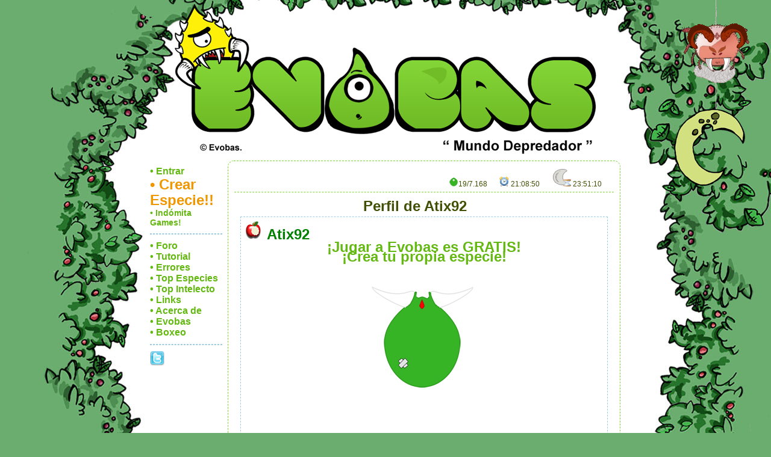

--- FILE ---
content_type: text/html; charset=UTF-8
request_url: https://www.depredador.evobas.org/evobas-perfil-Atix92.html
body_size: 3247
content:
<!DOCTYPE html>
<html lang="es">
<head>
<meta charset="UTF-8">
<title>..:: Perfil de Atix92  ::.. || Mundo Depredador  "Evobas" ||</title>
<meta name="Author" content="Indomita.org" />
<meta name="Description" content="Especie: Atix92 - Adultos: 78 - Dieta: Herbívoro - Desplazamiento: Vuela - Reproducción: Ovíparo - Tamaño: Diminuto - Hábito: Diurno - Estado: Salvaje" />
<meta name="Keywords" content="Online, Ocio, Entretenimiento, Juego Web, web browser,evoba, juego online gratuito, free game onlinejuegos de rol, juegos de rol en línea,juegos de estrategia en línea, especies, criaturas, juegos en línea, Games, juegos de estrategia y rol en línea gratis, Online-Games, Browser-Games, babosas, Web-Games, Internet-Games, combate, luchar gratis, juegos, juegos en línea, juegos online, juegos en Internet, Online, Internet, en línea,  juegos gratis, jugar gratis, www juegos en línea es, onlinegames, juegos en línea, webgames, juegos web, jugar en línea, jugar en Internet, Juegos-Online, Games-Online, juegos-gratis" />	
<meta http-equiv="robots" content="all" />
<meta http-equiv="Content-Type" content="text/html; charset=UTF-8" />	
<meta http-equiv="Content-Security-Policy" content="script-src 'unsafe-eval' 'unsafe-inline' 'self'  ; style-src 'self' 'unsafe-inline'; img-src 'self'  ; frame-src ; object-src 'none'" /><base href="https://www.depredador.evobas.org/" />
<meta name="verify-v1" content="0D266FthxTL/iuQoJuzO3+i9o0ElA0GcuZc2JzW3FhY=" />
<link rel="shortcut icon" href="images/babo.ico">
<link rel="stylesheet" href="css/style24.css" type="text/css" />
<meta property="og:title" content="Especie Atix92 de Evobas" /><meta property="og:type" content="game" /><meta property="og:url" content="https://www.depredador.evobas.org/evobas-perfil-Atix92.html" /><meta property="og:image" content="https://www.depredador.evobas.org/avatar/Atix92.png" /><meta property="og:site_name" content="Evobas" /><meta property="og:description" content="Especie: Atix92 - Adultos: 78 - Dieta: Herbívoro - Desplazamiento: Vuela - Reproducción: Ovíparo - Tamaño: Diminuto - Hábito: Diurno - Estado: Salvaje" /></head><body>
<div id="main">
<div id="cabecera"><a name="top"></a>
<br/><div class="tcenter"><a href="https://www.depredador.evobas.org/" id="tip4" ><img src="i/mundo-depredador.png" alt="mundo depredador"></a></div></div>

<div id="menu_izquierda">
<p class="h2"><a href="evobas-login.html"  id="tip14" >• Entrar</a></p>
		<p class="h1"><a href="evobas-apuntame.html" class="torange" id="tip15" >• Crear Especie!!</a></p><p class="h3"><a href="https://www.indomita.org/index.php?d1=login&d2=go&d3=depredador"  id="tip16" >• Indómita Games!</a></p><hr/>			
<p class="h2"><a href="https://www.foro.indomita.org" target="foro_ventana"> • Foro</a></p>				
<p class="h2"><a href="https://www.evobas.org/evobas_tutorial.html" target="otra_ventana"> • Tutorial</a></p>
<p class="h2"><a href="https://www.foro.indomita.org/index.php/board,6.0.html" target="foro_ventana" id="tip17" > • Errores</a></p>
<p class="h2"><a href="evobas-evolucion.html"  id="tip18" > • Top Especies</a></p>
<p class="h2"><a href="evobas-evolucion_civ.html"  id="tip19" > • Top Intelecto</a></p>	
<p class="h2"><a href="https://www.foro.indomita.org/index.php/topic,238.0.html"  id="tip20"  target="foro_ventana"> • Links</a></p>
<p class="h2"><a href="https://www.evobas.org/evobas_acercade.html" target="otra_ventana"> • Acerca de</a></p>
<p class="h2"><a href="https://www.evobas.org/" target="otra_ventana"> • Evobas</a></p>
<p class="h2"><a href="https://www.kobox.org"  id="tip21"  target="kobox"> • Boxeo</a></p>
<hr/><p> <a href="https://twitter.com/Evobas" rel="nofollow" target="twitter"  id="tip22" ><img src="images/twitter.png" alt="evobas twitter"/></a> 
</p>			
</div>
<div id="contenido">
	<div id="info"></div>
	<div id="einfo"></div>
	<div id="muestra">
	<div id="detalles_player"><div class="detalles_link" id="tip1" >
			<img src="images/periodo_nocturno.png"> <span id="tr1">-</span>	<script type='text/javascript'>v=new Date();var tr1=document.getElementById('tr1');function timr1(){n=new Date();s=85872-Math.round((n.getTime()-v.getTime())/1000.);m=0;h=0;if(s<0){tr1.innerHTML='---';if(1==1) document.location=document.location; else if(1>0) ira('1');}else{if(s>59){m=Math.floor(s/60);s=s-m*60}if(m>59){h=Math.floor(m/60);m=m-h*60}if(s<10){s='0'+s}if(m<10){m='0'+m}if(h<10){h='0'+h}tr1.innerHTML=' '+h+':'+m+':'+s+'';window.setTimeout('timr1();',999);}}timr1();	</script>
		</div>
		<div class="detalles_link" id="tip2" >
			<br/><img src="images/reloj.png"><span id="tr2">2026-01-15 21:08:48</span>	<script type='text/javascript'>v=new Date();var tr2=document.getElementById('tr2');function timr2(){n=new Date();s=76128+Math.round((n.getTime()-v.getTime())/1000.);m=0;h=0;if(s<0){tr2.innerHTML='---';if(1==1) document.location=document.location; else if(1>0) ira('1');}else{if(s>59){m=Math.floor(s/60);s=s-m*60}if(m>59){h=Math.floor(m/60);m=m-h*60}if(s<10){s='0'+s}if(m<10){m='0'+m}if(h<10){h='0'+h}tr2.innerHTML=' '+h+':'+m+':'+s+'';window.setTimeout('timr2();',999);}}timr2();	</script>
		</div>
		<div class="detalles_link" id="tip3" >
			<br/><img src="images/min_babosa_base.png">19/7.168
		</div><div class="clear"></div></div>
			<div class="submenu"></div>
			<div id="mimuestra"><h1>Perfil de Atix92</h1><table class="b t_datos t_bordeo">
		 <tr><th colspan=3 class="ok mbrutal"><span  id="tip5" ><img src="images/med_manzana_mordida.png"></span> Atix92 <tr><th colspan=3 class="tcenter"><h1><a href="evobas-apuntame-Atix92.html" title="Jugar a Evobas es GRATIS">¡Jugar a Evobas es GRATIS!<br/>¡Crea tu propia especie!</a></h1><h2 class="tright"><tr><th colspan=3><div class="fright"></div><br/> <div class="tcenter"><img src="i/blank.gif" alt="herramienta2" width="125"/><img src="avatar/Atix92.png?semilla=432" alt="evobas" width="250" height="250" class="mipuzzle t" title="Especie - Atix92"/> <img src="i/blank.gif" alt="herramienta2" width="125"/><div class="tcenter culto"><img src="i/blank.gif" alt="herramienta2" width="125"/></div></div><div class="fleft ok" id="tip6" >+ 1 <img src="images/bien.png" alt="karma"/></div> <div class="tright"><br/><a href="puzzle" id="puzzle">[Puzzle Avatar] </a></div>
		 <tr><th colspan=3><hr class="t_bordeo_verde"><tr><th>Descripción<tr><th colspan=3 class="text_desc"><tr><th colspan=3><hr class="t_bordeo_verde">
		 <tr>
			<th>Adultos<th>Crías
		<tr>
			<td class="mbrutal tcenter" id="tip7" > 78 <img src="images/med_babosa_base.png">
			<td class="mbrutal tcenter" id="tip8" >0 <img src="images/min_cria.png" ><tr><th colspan=3><hr class="t_bordeo_verde">
		 <tr>
			 <th>Movimiento<th>Reproducción	
		 <tr>
			 <td class="tcenter" id="tip9" >
				<img src="images/vuela.gif" >
			 <td class="tcenter" id="tip10" >
				 <img src="images/oviparo.png"> 
			
		 <tr>
			 <th>Tamaño<th>Hábito
		 <tr>
			 <td class="tcenter" id="tip11" ><img src="images/tam-diminuto.png">
			 <td class="tcenter" id="tip12" >
				<img src="images/diurno.png"> </span>	

		<tr><th colspan=3><hr class="t_bordeo_verde">
		 <tr>
			 <th colspan=3>Habilidades
		 <tr>
			 <td colspan=3 class="tcenter">
		</table></div>				
	<div class="fright"><a  id="tip13"  onclick="irancla('#top')" class="h1 puntero">Top !</a></div>
	<div class="clear"></div>

	</div>
</div>

<br/>
<div id="pie">		
	<div id="pie_texto" class="tcenter">• 
		<a href="https://www.evobas.org/" Target="otra_ventana">Evobas</a> • 
		<a href="https://www.evobas.org/evobas_tutorial.html" Target="otra_ventana">Tutorial</a> • 
		<a href="https://www.foro.indomita.org" Target="foro_ventana">Foro</a>
		<a href="https://www.indomita.org/contactar.html" Target="otra_ventana">Contactar</a> • 
		<br/> • <a href="https://www.indomita.org/avisolegal.html" Target="otra_ventana">Aviso Legal</a> • 
		<a href="https://www.indomita.org/privacidad.html" Target="otra_ventana">Política de Privacidad</a> • 
		<a href="https://www.indomita.org/cookies.html" Target="otra_ventana">Cookies</a> • 
		<br>
		<a href="https://www.indomita.org/avisolegal.html"  Target="otra_ventana"><h1>Copyright © 2026 Indómita</h1></a>
		<br/><a href="https://www.kobox.org" title="Boxeo Gratis">Boxeo Gratis</a> • <a href="https://www.evobas.org" title="Evolución Gratis">Evolución Gratis</a>
		<br><a href="evobas-actulog.html" >Ver. 0.1.0</a>
	</div>
</div>		
</div>
<script src="js/evobas.min15.js" type="text/javascript"></script><script type="text/javascript">	
	var evobas_regalo_img='';	
	var widaca_carga='luna';
	var widaca_e='';
	$(document).ready(function(){		
		goMagic();
		$("#tip1").myTip({content: '<div class="h2">Próximo cambio de periodo</div><div class="ok"><br /><p class="ok mmbrutal tcenter">16/01/26<br>21:00:00</p></div>', tooltipId: 'myToolTipL', inRight: false});$("#tip2").myTip({content: '<div class="h2">Hora Actual</div>'});$("#tip3").myTip({content: '<div class="h2">Especies Conectadas / Especies Totales</div>'});$("#tip4").myTip({content: '<div class="h2">Bienvenido a Evobas :D</div>'});$("#tip5").myTip({content: '<div class="h2">Dieta Alimenticia</div><div class="ok"><br />Herbívoro<br /> 98,95% <img src="images/min_manzana_mordida.png" alt="fruta" /><br /> 1,05% <img src="images/min_carne.png" alt="carne" /></div><div class="des"><br />Las criaturas herbívoras comen principalmente fruta.</div>'});$("#tip6").myTip({content: '<div class="h2">Karma</div><div class="ok"><br />Un karma positivo otorga puntos sociales extra cada Domingo :D</div><div class="des"><br />El karma de una especie es la suma del amor y del odio dado por otras especies.</div>'});$("#tip7").myTip({content: '<div class="h2">Adultos</div>'});$("#tip8").myTip({content: '<div class="h2">Crías</div>'});$("#tip9").myTip({content: '<div class="h2">Vuela</div>'});$("#tip10").myTip({content: '<div class="h2">Ovíparo</div>'});$("#tip11").myTip({content: '<div class="h2">Diminuto</div>'});$("#tip12").myTip({content: '<div class="h2">Hábito Diurno</div>'});$("#tip13").myTip({content: '<div class="h2">Ir arriba!!</div>'});$("#tip14").myTip({content: '<div class="h2">Entrar!</div>'});$("#tip15").myTip({content: '<div class="h2">Crear Especie!</div><div class="ok"><br />¡¡Evoluciona tu propia especie!!</div>'});$("#tip16").myTip({content: '<div class="h2">¡Conectar desde Indómita!</div>'});$("#tip17").myTip({content: '<div class="h2">Bugs&Errores</div><div class="des"><br />Si has encontrado un error dentro del juego debes comunicarlo.<br/>Puedes hacerlo en el foro o por e-mail.</div>'});$("#tip18").myTip({content: '<div class="h2">Pirámide Evolutiva</div>'});$("#tip19").myTip({content: '<div class="h2">Especies Desarrolladas</div>'});$("#tip20").myTip({content: '<div class="h2">Links de Interés</div>'});$("#tip21").myTip({content: '<div class="h2">Kobox - Boxeo Gratis</div>'});$("#tip22").myTip({content: '<div class="h2">Evobas en Twitter</div>'});$("#puzzle").click(function(){$(this).hide();puzzle_avatar();return false;});			  
		});	
</script></body>
</html>

--- FILE ---
content_type: text/css
request_url: https://www.depredador.evobas.org/css/style24.css
body_size: 4831
content:
/* Asunto: Evobas    Autor: Roberto Herrero     Fecha: 2008/06/27    http://www.indomita.org     Copyright (c) 2008 Roberto Herrero     Contacto: indomita@indomita.org */   *{margin:0;padding:0}html,body,div,span,applet,object,iframe,h1,h2,h3,h4,h5,h6,p,blockquote,pre,a,abbr,acronym,address,big,cite,code,del,dfn,em,font,img,ins,kbd,q,s,samp,small,strike,strong,sub,sup,tt,var,dl,dt,dd,ol,ul,li,fieldset,form,label,legend,table,caption,tbody,tfoot,thead,tr,th,td{margin:0;padding:0;border:0;outline:0;font-weight:inherit;font-style:inherit;font-size:100%;font-family:inherit;vertical-align:baseline}:focus{outline:0}table{border-collapse:separate;border-spacing:0}caption,th,td{text-align:left;font-weight:normal}a img,iframe{border:0}ol,ul{list-style:none}input,textarea,select,button{font-size:100%;font-family:inherit}select{margin:inherit}ol{margin-left:2em}.clearfix:after{content:".";display:block;height:0;clear:both;visibility:hidden}.clearfix{display:inline-block}* html .clearfix{height:1%}.clearfix{display:block}html{background:url('../i/t1-evobas.jpg') top center repeat-y #6bad6f}body{margin-top:-10px;text-align:center;width:100%;height:100%;color:#415005;font-family:arial,tahoma,sans-serif;font-size:12px;line-height:12pt;background:url('../i/t1-evobas-h.png') top center no-repeat}a{color:#63b811;font-weight:bold;text-decoration:none}a:hover{color:#ffa405;text-decoration:underline;background:white}hr{margin:10px 0 10px 0;border:1px dashed #9dcce2}.clear,.c{clear:both}.puntero,.p{cursor:pointer}.t{cursor:help}#main{text-align:left;width:800px;margin:0 auto;z-index:2;height:100%;min-height:600px;overflow:visible}#cab_interfaz{margin-top:10px;margin-left:100px}.cab_link{float:left;text-align:center}#banner{text-align:center;display:inline}#menu_izquierda{width:120px;min-height:400px;padding:9px;line-height:20pt;overflow:hidden;float:left}#contenido{width:630px;min-height:600px;padding:10px;border:1px dashed #81d334;float:left}#detalles_player{border-bottom:1px dashed #81d334;padding-bottom:5px}.detalles_link{float:right;padding-right:20px;cursor:help}#mimuestra{padding:15px 10px 10px;text-align:center}#pie{padding-top:10px;padding-bottom:10px;width:800px;overflow:auto;clear:both}#pie_texto{text-align:center;width:400px;margin-left:250px}.control{float:left;text-align:left;color:#fff}.submenu{float:right;margin:20px}input{z-index:12;font-weight:normal;font-size:14px;padding:5px}.mi-input{font-weight:normal;font-size:14px;padding:5px}.mi-text{width:400px}.mi-ptext{width:200px}.mi-ntext{width:100px}.mi-mstext{width:60px}.mi-stext{width:50px}.mi-area{width:400px;height:250px}.mi-select{width:400px}input:disabled{color:#c8c8c8}input[type=hidden]{visibility:hidden}button{padding:7px;font-weight:bold}.mi-button{padding:10px;font-weight:bold;color:#000;background:#fefefe;background:-moz-linear-gradient(top,rgba(254,254,254,1) 0,rgba(209,209,209,1) 49%,rgba(219,219,219,1) 50%,rgba(226,226,226,1) 100%);background:-webkit-gradient(linear,left top,left bottom,color-stop(0,rgba(254,254,254,1)),color-stop(49%,rgba(209,209,209,1)),color-stop(50%,rgba(219,219,219,1)),color-stop(100%,rgba(226,226,226,1)));background:-webkit-linear-gradient(top,rgba(254,254,254,1) 0,rgba(209,209,209,1) 49%,rgba(219,219,219,1) 50%,rgba(226,226,226,1) 100%);background:-o-linear-gradient(top,rgba(254,254,254,1) 0,rgba(209,209,209,1) 49%,rgba(219,219,219,1) 50%,rgba(226,226,226,1) 100%);background:-ms-linear-gradient(top,rgba(254,254,254,1) 0,rgba(209,209,209,1) 49%,rgba(219,219,219,1) 50%,rgba(226,226,226,1) 100%);background:linear-gradient(top,rgba(254,254,254,1) 0,rgba(209,209,209,1) 49%,rgba(219,219,219,1) 50%,rgba(226,226,226,1) 100%);filter:progid:DXImageTransform.Microsoft.gradient(startColorstr='#fefefe',endColorstr='#e2e2e2',GradientType=0);border:1px solid #000}.mi-button:link,.mi-button:visited{border:1px solid #707070;text-decoration:none;border-radius:3px;-moz-border-radius:3px;-webkit-border-radius:3px}.mi-button:hover{font-weight:bold;color:#000;text-decoration:none;background:#e2e2e2;background:url([data-uri]);background:-moz-linear-gradient(top,rgba(226,226,226,1) 0,rgba(219,219,219,1) 50%,rgba(209,209,209,1) 51%,rgba(254,254,254,1) 100%);background:-webkit-gradient(linear,left top,left bottom,color-stop(0,rgba(226,226,226,1)),color-stop(50%,rgba(219,219,219,1)),color-stop(51%,rgba(209,209,209,1)),color-stop(100%,rgba(254,254,254,1)));background:-webkit-linear-gradient(top,rgba(226,226,226,1) 0,rgba(219,219,219,1) 50%,rgba(209,209,209,1) 51%,rgba(254,254,254,1) 100%);background:-o-linear-gradient(top,rgba(226,226,226,1) 0,rgba(219,219,219,1) 50%,rgba(209,209,209,1) 51%,rgba(254,254,254,1) 100%);background:-ms-linear-gradient(top,rgba(226,226,226,1) 0,rgba(219,219,219,1) 50%,rgba(209,209,209,1) 51%,rgba(254,254,254,1) 100%);background:linear-gradient(top,rgba(226,226,226,1) 0,rgba(219,219,219,1) 50%,rgba(209,209,209,1) 51%,rgba(254,254,254,1) 100%);filter:progid:DXImageTransform.Microsoft.gradient(startColorstr='#e2e2e2',endColorstr='#fefefe',GradientType=0)}.tcenter{text-align:center}.tright{text-align:right}.tleft{text-align:left}.tjustify{text-align:justify}.fleft{float:left}.fright{float:right}.text_desc{background:white;padding:10px;border:2px solid #9dcce2}.text_desc_new{background:white;padding:10px;border:2px solid green}.separa_h_4{padding-left:20px}.separa_mh_4{margin-left:20px}.separa_h_5{padding-left:100px}.separa_mh_5{margin-left:100px}.zv-img{margin-right:20px !important;float:left}.zv-det{margin-right:15px !important;float:left}.zv-a{color:#000;font-weight:normal}.zv-a:hover{color:#000;background:#e7e2e2;text-decoration:none}.zv-paypal-b{border:0}.zv-ticket{margin-right:30px}#zv-ticket{text-align:left}.zv-p{line-height:160%;text-align:justify}.brutal{font-size:20px}h1,.h1,.tgran,.mbrutal,.titulo,.mi_boton{font-weight:bold;font-size:18pt}h2,.h2,.tmed,.tsmed,.mmbrutal,.mi_boton{font:16px "Arial"}h3,.h3,.tpeq,.tspeq,.mmmbrutal{font:14px "Arial"}h4,.h4,.tmin,.mmmmbrutal{font-weight:bold;font-size:8pt}.b,h2,.h2,.tmed,h3,.h3,.tpeq,.brutal,.mbrutal,.mmbrutal,.mmmbrutal{font-weight:bold}.titulo{margin-left:45px}.dnone{display:none}.ok{color:green;font-weight:bold}.error,.ko{color:#ef9700;font-weight:bold}.tred{color:#f40000}.tgreen{color:#359c30}.torange{color:#ef9700}.tblue{color:#118ddc}.c_azul_oscuro{color:#468591}.c_amarilloso{color:#dabf2a}.c_verde{color:#008000}.c_marron{color:#917246}.c_azulado{color:#36c}.c_negro{color:black}.cb{padding:10px;margin:5px}.t_datos{width:100%;border-spacing:5px}caption{font:italic bold 19px Times,serif}th{font-weight:bold}.da_margen{padding:10px}.da_m5{margin:5px}.t_borde{border-bottom:2px dashed #9dcce2}.t_bordeo_verde{border:1px dashed #7fb591}.t_bordeo_solid{border:1px solid #9dcce2}.t_bordeo,.cb{border:1px dashed #9dcce2}table.tsin{border-collapse:collapse;border:0}td.tsin{padding:0}.bocadillo{display:inline}.tacha{text-decoration:line-through}.tabla_{border-collapse:separate;width:100%}.tabla_ th{padding:15px;font-size:15px;font-weight:bold}.tabla_ td{padding:10px}.t_bor_ td{border-bottom:1px solid #598fef}.trh_azul{background-color:#598fef;color:#fff}.tabla_fisico th{padding:10px}.tabla_fisico td{padding:6px}.tabla_social{width:200px}.tabla_social_s{width:420px}.tabla_mundial_s{width:640px}.t_m_f{width:80px}.bgc-azul{background-color:#dfebff}.bgc-green{background-color:#ecffea}.bgc-caca{background-color:#ffffe6}.borde_azul_c{border:1px solid #598fef}.borde{padding:5px;border:1px dashed #81d334}.tr_azul td{border-bottom:1px solid #118ddc;border-top:1px solid #118ddc}.tr_marron td{border-bottom:1px solid #917246;border-top:1px solid #917246}.b_marron_c{border:1px solid #917246}.b_verde_c{border:1px solid #359c30}.cp{padding:5px}.cc{float:left;padding-right:5px}#chat_u div, .cp {padding: 5px;}.cc {padding-right: 5px;}#michat {overflow-x: hidden;height: 350px;min-height: 350px;white-space: pre;white-space: pre-wrap;white-space: pre-line;white-space: -pre-wrap;white-space: -o-pre-wrap;white-space: -moz-pre-wrap;white-space: -hp-pre-wrap;word-wrap: break-word;background: #fff;float:left;overflow: auto;text-align: left;width: 75%;}.chat_dadd {width: 75%;}#chat_u {white-space: nowrap;overflow-y: auto;overflow-x: hidden;}.chat_tit, .tabla_rank td, .tabla_rank th {padding: 5px 5px 5px 15px;}.ttc{background:url(../images/interfaz/ttc.gif) repeat-x;height:11px}.tci{background:url(../images/interfaz/tci.gif) repeat-y 100%;width:11px;height:11px}.tcd{background:url(../images/interfaz/tcd.gif) repeat-y;width:11px;height:11px}.tcc{background:url(../images/interfaz/tcc.gif);width:100%}.tac{background:url(../images/interfaz/tac.gif) repeat-x;height:11px}.ttcblanco{background:url(../images/interfaz/ttcblanco.gif) repeat-x;height:11px}.tciblanco{background:url(../images/interfaz/tciblanco.gif) repeat-y 100%;width:11px;height:11px}.tcdblanco{background:url(../images/interfaz/tcdblanco.gif) repeat-y;width:11px;height:11px}.tccblanco{background:url(../images/interfaz/tccblanco.gif);width:100%}.tacblanco{background:url(../images/interfaz/tacblanco.gif) repeat-x;height:11px}.mgen{width:90px;border:1px solid #9dcce2;padding:5px;margin:5px}.mgenl{width:270px;border:1px solid #9dcce2;padding:5px;margin:5px}.dmgenr{float:left}.mgenavatar{margin:0 50px 0 50px;float:left}.mgenmimuta,.mintelher{border:1px solid #9dcce2;padding:10px;width:300px;margin-left:20px}.mcom{width:70px}.suba{width:62px;height:62px}.zona_comidas{text-align:left}.zona_base{text-align:center}.zona_cabeza{text-align:left;width:350px;height:102px;font-weight:bold;font-size:14pt}.zona_cabeza_fruta{background:url(../i/interfaz/zonas_comida_fruta.png) no-repeat}.zona_cabeza_carne{background:url(../i/interfaz/zonas_comida_carne.png) no-repeat}.zona_cabeza_carroña{background:url(../i/interfaz/zonas_comida_carrona.png) no-repeat}.zona_cabeza_carne_parasito{background:url(../i/interfaz/zonas_comida_carne_parasito.png) no-repeat}.zona_cabeza_cantidad{position:relative;left:10px;top:38px;width:90px;text-align:center;color:white}.zona_cabeza_tipo{position:relative;left:110px;top:8px;width:160px;text-align:center}.zona_cabeza_tipo_carrona{width:220px}.zona_cabeza_tipo_carne{width:200px}.zona_cabeza_accion{position:relative;left:10px;top:16px;text-align:right;margin-right:40px}.zona_centro{background:url(../i/interfaz/zonas_comida_cuerpo.png) repeat-y;width:350px}.t_zonas{width:310px;border-spacing:5px}.t_padding{padding-left:20px;padding-right:20px}.zona_pie{background:url(../i/interfaz/zonas_comida_pie.png) no-repeat;width:350px;height:48px}.culto{margin-top:-55px}.mintelher{width:150px}.estados{width:24px;height:24px;background:url('../i/estados.png')}.estado-1{background-position:-12px -12px}.estado-2{background-position:-12px -60px}.estado-3{background-position:-12px -108px}.estado-4{background-position:-12px -156px}.estado-5{background-position:-12px -204px}.co_skill_c{font-size:12pt;margin:15px;padding:10px;width:100px;float:left}.mi-s-lider{max-height:100px;overflow:auto}#mi-telarana{background:url(../i/telarana.png) left top no-repeat;width:430px;height:400px;text-align:left}#mi-capullo{width:200px;float:right;text-align:left}.t-tela{position:absolute;background:url(../i/tela.png)}.t-tela,.t-tela0{width:62px;height:62px}.t-tela1{margin-left:252px;margin-top:21px;background-position:0 0}.t-tela2{margin-left:192px;margin-top:145px;background-position:0 -63px}.t-tela3{margin-left:298px;margin-top:214px;background-position:0 -126px}.t-tela4{margin-left:327px;margin-top:114px;background-position:0 -189px}.t-tela5{margin-left:30px;margin-top:60px;background-position:0 -252px}.t-tela6{margin-left:122px;margin-top:262px;background-position:0 -315px}.t-tela7{margin-left:122px;margin-top:21px;background-position:0 -378px}.t-tela8{margin-left:212px;margin-top:262px;background-position:0 -441px}.t-tela9{margin-left:46px;margin-top:183px;background-position:0 -504px}.mi-ac{text-align:right;float:left;border:1px dashed #9dcce2;padding:10px;margin-right:5px}#info,#einfo{position:fixed;overflow:auto;overflow-x:hidden;display:none;width:600px;border:1px dashed #9dcce2;background:white;z-index:10;margin:10px;padding:10px;line-height:10pt}.cerrar{cursor:pointer}.paginacion{clear:both}.paginacion a{text-decoration:none;border:solid 1px #AAE;color:#000}.paginacion a,.paginacion span{display:block;float:left;padding:.3em .5em;margin-right:5px;margin-bottom:5px}.paginacion .current{background:#26B;color:#fff;border:solid 1px #AAE}.paginacion .current.prev,.paginacion .current.next{color:#999;border-color:#999;background:#fff}#super_widacaro,#super_astro{z-index:10;margin:0;text-decoration:none;padding:0;width:150px;position:absolute;text-align:center;top:0;left:87%}#super_astro{z-index:-1}#super_widacaro a{background-color:transparent}#tela_widacaro,#tela_widacaro_carga{margin:auto;width:1px;height:10px;background:silver}#tela_widacaro_carga{height:50px;margin-top:-30px}#tela_widacaro_carga.n{height: 50px;margin-top: -43px;}#evobas_regalo{padding-top:110px}#widacaro-sol,#widacaro-luna,#widacaro-soln,#widacaro-lunan{margin-left:-1px;width:150px;height:150px}#widacaro-sol{background:url('../i/widacaro.gif') top center no-repeat}#widacaro-luna{background:url('../i/widacaro-d.gif') top center no-repeat}#luna,#sol{width:128px;height:128px}#sol{background:url('../i/sol.png') no-repeat;margin-left:7px}#luna{background:url('../i/luna.png') no-repeat}#widacaro-soln{background: url("../i/evobas_widacaro_papanoel.gif") top center no-repeat;}#widacaro-lunan{background: url("../i/evobas_widacaro_papanoel2.gif") top center no-repeat;}.miniwidacaro{cursor:help;width:25px;height:25px;position:absolute;z-index:10;color:green}.telamini{margin:auto;width:1px;height:10px;background:#fff}.miniwidacaro img{margin-left:-1px}#mi_pedido div{margin:5px;width:100px;float:left;font-weight:bold}.mi_boton{padding:10px}.mi_textarea{padding:5px;width:400px;height:125px}.mi_evobas{float:left;margin:10px 30px 10px 10px;height:250px;min-width:200px}.mi_borde,#mi_pedido div{border:1px solid #598fef;padding:10px;background:#fff}.mi_select,.mi_select option{padding:5px}.mi_azul{color:#bbe3f3}.mi_rosa{color:#ff98e3}.mi_amarillo{color:#fdd811}.mi_verde{color:#359c30}.mi_etereo{color:#7fb591}#myToolTip,#myToolTipL,#tooltipId{display:none;z-index:5001}#tooltipId{z-index:5000}#myToolTipL{width:270px}.contToolTip{float:left;padding:10px;max-width:270px;min-width:50px;line-height:130%;background:#fcfcfc;border:1px solid #7dbf3b;text-align:justify}#myToolTipL .contToolTip{width:235px}.arrowToolTip{float:left;border-left:0;border-right:9px solid #7dbf3b;border-top:9px solid transparent;border-bottom:9px solid transparent;width:0;height:0;margin-top:8px}.arrowToolTipL{float:left;border-left:9px solid #7dbf3b;border-right:0;border-top:9px solid transparent;border-bottom:9px solid transparent;width:0;height:0;margin-top:8px}.t,.tTiph{cursor:help}.dTiph{cursor:help}.tTip{cursor:pointer}.dTip{cursor:pointer}.uCapa,.usoCapa{overflow:hidden;display:none;position:absolute}.jqPuzzle{padding:5px;border:1px solid #598fef;background-color:#dfebff}.jqPuzzle .jqp-wrapper{padding:2px;border:1px solid #445;background-color:#fff}.jqPuzzle .jqp-piece{border:1px solid #445;font-size:12px}.jqPuzzle .jqp-piece:hover{border-style:dashed}.jqPuzzle.jqp-solved .jqp-piece:hover{border-style:solid}.jqPuzzle .jqp-controls span{margin-top:5px;padding:2px 4px;padding-left:0;border:0;background-color:transparent;color:#666;font-size:14px;float:right}.jqPuzzle input{text-align:right;padding:5px;margin:5px}.f-v-cs{display:flex;flex-direction:column;justify-content:space-around;}.f-v-c{display:flex;flex-direction:column;}.mflex-alig{align-items: center;}.mflex-wrap, .f-wrap{flex-wrap: wrap;}.mflex-jc-e{justify-content: flex-end;}.mflex-jc-c{justify-content: center;}.f-fill{flex:1;}.mflex{display: flex;}.mflex-alig{align-items: center;}.parp{box-shadow: 0px 0px 20px;animation: infinite parpAni 2s;}.zvd{animation: spin 4s linear infinite;animation-play-state: paused;}.zvd:hover {animation-play-state: running;}.zvd span{position:relative;height:0;top:-110px;font-weight: 900;color:#fff;font-size: 28px;display: block;cursor:pointer;}.zvd b{font-size: 60px;}.zvd span.h-1{font-size: 72px;top:-110px;}.zv-img {margin-right: 20px !important;}.zv-det {margin-right: 15px !important;background-color: #c1dcf5;}@keyframes spin {100% {transform: rotate(1turn);}}.ib{ display:inline-block;}